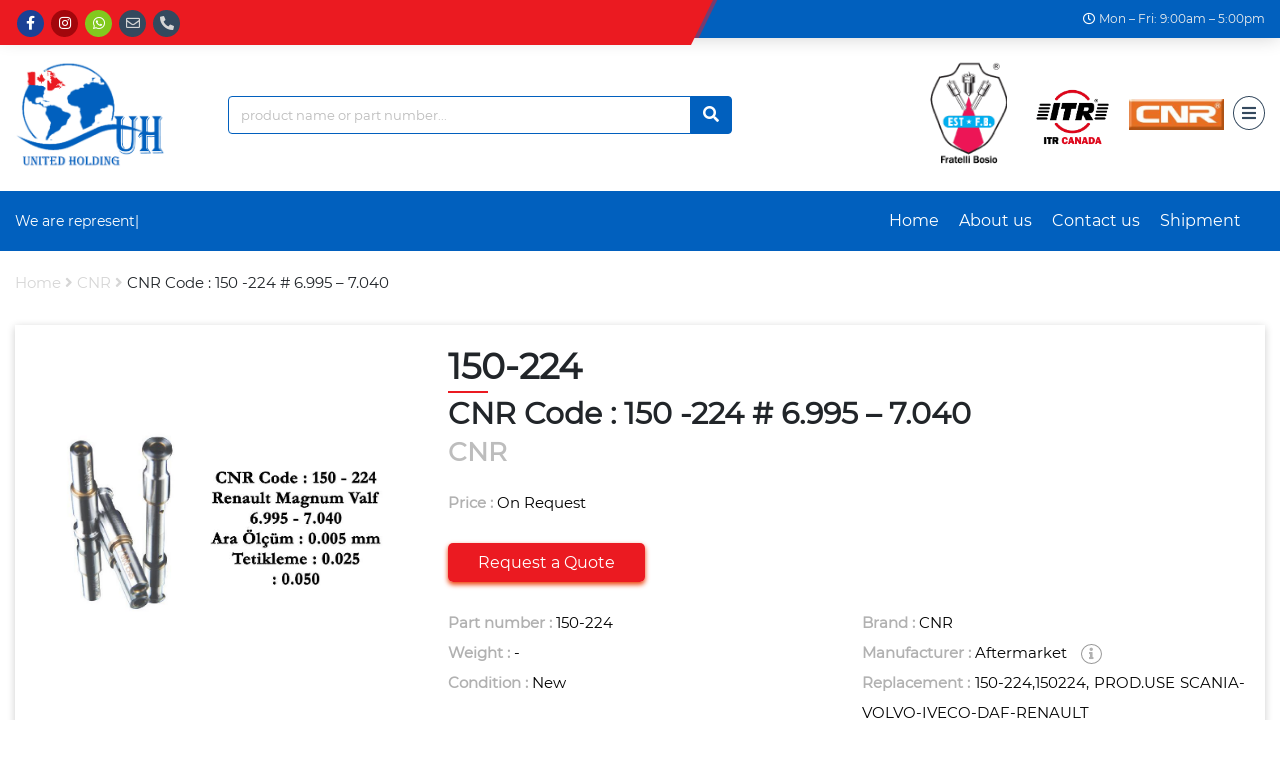

--- FILE ---
content_type: text/html; charset=UTF-8
request_url: https://unitedholding.ca/product/cnr/cnr-code-150-224-6-995-7-040/
body_size: 6840
content:
<!doctype html>
<html lang="en">
<head>
    <meta charset="utf-8">
    <meta http-equiv="x-ua-compatible" content="ie=edge">
    <meta name="viewport" content="width=device-width, initial-scale=1">
    <link rel="apple-touch-icon" href="apple-touch-icon.png">
    <!-- Place favicon.ico in the root directory -->
    <link rel="stylesheet" href="https://unitedholding.ca/wp-content/themes/unitedholding/assets/css/bootstrap.min.css">
    <link rel="stylesheet" href="https://unitedholding.ca/wp-content/themes/unitedholding/assets/css/owl.carousel.min.css">
    <link rel="stylesheet" href="https://unitedholding.ca/wp-content/themes/unitedholding/assets/css/owl.theme.default.min.css">
        <link rel="stylesheet" href="https://unitedholding.ca/wp-content/themes/unitedholding/assets/css/camera.css">
    <link rel="stylesheet" href="https://unitedholding.ca/wp-content/themes/unitedholding/style.css">

    <title>CNR Code : 150 -224 # 6.995 &#8211; 7.040 &#8211; United Holding</title>
<meta name='robots' content='max-image-preview:large' />
<link rel='dns-prefetch' href='//use.fontawesome.com' />
<script type="text/javascript">
/* <![CDATA[ */
window._wpemojiSettings = {"baseUrl":"https:\/\/s.w.org\/images\/core\/emoji\/15.0.3\/72x72\/","ext":".png","svgUrl":"https:\/\/s.w.org\/images\/core\/emoji\/15.0.3\/svg\/","svgExt":".svg","source":{"concatemoji":"https:\/\/unitedholding.ca\/wp-includes\/js\/wp-emoji-release.min.js?ver=6.5.7"}};
/*! This file is auto-generated */
!function(i,n){var o,s,e;function c(e){try{var t={supportTests:e,timestamp:(new Date).valueOf()};sessionStorage.setItem(o,JSON.stringify(t))}catch(e){}}function p(e,t,n){e.clearRect(0,0,e.canvas.width,e.canvas.height),e.fillText(t,0,0);var t=new Uint32Array(e.getImageData(0,0,e.canvas.width,e.canvas.height).data),r=(e.clearRect(0,0,e.canvas.width,e.canvas.height),e.fillText(n,0,0),new Uint32Array(e.getImageData(0,0,e.canvas.width,e.canvas.height).data));return t.every(function(e,t){return e===r[t]})}function u(e,t,n){switch(t){case"flag":return n(e,"\ud83c\udff3\ufe0f\u200d\u26a7\ufe0f","\ud83c\udff3\ufe0f\u200b\u26a7\ufe0f")?!1:!n(e,"\ud83c\uddfa\ud83c\uddf3","\ud83c\uddfa\u200b\ud83c\uddf3")&&!n(e,"\ud83c\udff4\udb40\udc67\udb40\udc62\udb40\udc65\udb40\udc6e\udb40\udc67\udb40\udc7f","\ud83c\udff4\u200b\udb40\udc67\u200b\udb40\udc62\u200b\udb40\udc65\u200b\udb40\udc6e\u200b\udb40\udc67\u200b\udb40\udc7f");case"emoji":return!n(e,"\ud83d\udc26\u200d\u2b1b","\ud83d\udc26\u200b\u2b1b")}return!1}function f(e,t,n){var r="undefined"!=typeof WorkerGlobalScope&&self instanceof WorkerGlobalScope?new OffscreenCanvas(300,150):i.createElement("canvas"),a=r.getContext("2d",{willReadFrequently:!0}),o=(a.textBaseline="top",a.font="600 32px Arial",{});return e.forEach(function(e){o[e]=t(a,e,n)}),o}function t(e){var t=i.createElement("script");t.src=e,t.defer=!0,i.head.appendChild(t)}"undefined"!=typeof Promise&&(o="wpEmojiSettingsSupports",s=["flag","emoji"],n.supports={everything:!0,everythingExceptFlag:!0},e=new Promise(function(e){i.addEventListener("DOMContentLoaded",e,{once:!0})}),new Promise(function(t){var n=function(){try{var e=JSON.parse(sessionStorage.getItem(o));if("object"==typeof e&&"number"==typeof e.timestamp&&(new Date).valueOf()<e.timestamp+604800&&"object"==typeof e.supportTests)return e.supportTests}catch(e){}return null}();if(!n){if("undefined"!=typeof Worker&&"undefined"!=typeof OffscreenCanvas&&"undefined"!=typeof URL&&URL.createObjectURL&&"undefined"!=typeof Blob)try{var e="postMessage("+f.toString()+"("+[JSON.stringify(s),u.toString(),p.toString()].join(",")+"));",r=new Blob([e],{type:"text/javascript"}),a=new Worker(URL.createObjectURL(r),{name:"wpTestEmojiSupports"});return void(a.onmessage=function(e){c(n=e.data),a.terminate(),t(n)})}catch(e){}c(n=f(s,u,p))}t(n)}).then(function(e){for(var t in e)n.supports[t]=e[t],n.supports.everything=n.supports.everything&&n.supports[t],"flag"!==t&&(n.supports.everythingExceptFlag=n.supports.everythingExceptFlag&&n.supports[t]);n.supports.everythingExceptFlag=n.supports.everythingExceptFlag&&!n.supports.flag,n.DOMReady=!1,n.readyCallback=function(){n.DOMReady=!0}}).then(function(){return e}).then(function(){var e;n.supports.everything||(n.readyCallback(),(e=n.source||{}).concatemoji?t(e.concatemoji):e.wpemoji&&e.twemoji&&(t(e.twemoji),t(e.wpemoji)))}))}((window,document),window._wpemojiSettings);
/* ]]> */
</script>
<style id='wp-emoji-styles-inline-css' type='text/css'>

	img.wp-smiley, img.emoji {
		display: inline !important;
		border: none !important;
		box-shadow: none !important;
		height: 1em !important;
		width: 1em !important;
		margin: 0 0.07em !important;
		vertical-align: -0.1em !important;
		background: none !important;
		padding: 0 !important;
	}
</style>
<style id='font-awesome-svg-styles-default-inline-css' type='text/css'>
.svg-inline--fa {
  display: inline-block;
  height: 1em;
  overflow: visible;
  vertical-align: -.125em;
}
</style>
<link rel='stylesheet' id='font-awesome-svg-styles-css' href='https://unitedholding.ca/wp-content/uploads/font-awesome/v5.15.1/css/svg-with-js.css' type='text/css' media='all' />
<style id='font-awesome-svg-styles-inline-css' type='text/css'>
   .wp-block-font-awesome-icon svg::before,
   .wp-rich-text-font-awesome-icon svg::before {content: unset;}
</style>
<link rel='stylesheet' id='font-awesome-official-css' href='https://use.fontawesome.com/releases/v5.15.1/css/all.css' type='text/css' media='all' integrity="sha384-vp86vTRFVJgpjF9jiIGPEEqYqlDwgyBgEF109VFjmqGmIY/Y4HV4d3Gp2irVfcrp" crossorigin="anonymous" />
<link rel='stylesheet' id='font-awesome-official-v4shim-css' href='https://use.fontawesome.com/releases/v5.15.1/css/v4-shims.css' type='text/css' media='all' integrity="sha384-WCuYjm/u5NsK4s/NfnJeHuMj6zzN2HFyjhBu/SnZJj7eZ6+ds4zqIM3wYgL59Clf" crossorigin="anonymous" />
<style id='font-awesome-official-v4shim-inline-css' type='text/css'>
@font-face {
font-family: "FontAwesome";
font-display: block;
src: url("https://use.fontawesome.com/releases/v5.15.1/webfonts/fa-brands-400.eot"),
		url("https://use.fontawesome.com/releases/v5.15.1/webfonts/fa-brands-400.eot?#iefix") format("embedded-opentype"),
		url("https://use.fontawesome.com/releases/v5.15.1/webfonts/fa-brands-400.woff2") format("woff2"),
		url("https://use.fontawesome.com/releases/v5.15.1/webfonts/fa-brands-400.woff") format("woff"),
		url("https://use.fontawesome.com/releases/v5.15.1/webfonts/fa-brands-400.ttf") format("truetype"),
		url("https://use.fontawesome.com/releases/v5.15.1/webfonts/fa-brands-400.svg#fontawesome") format("svg");
}

@font-face {
font-family: "FontAwesome";
font-display: block;
src: url("https://use.fontawesome.com/releases/v5.15.1/webfonts/fa-solid-900.eot"),
		url("https://use.fontawesome.com/releases/v5.15.1/webfonts/fa-solid-900.eot?#iefix") format("embedded-opentype"),
		url("https://use.fontawesome.com/releases/v5.15.1/webfonts/fa-solid-900.woff2") format("woff2"),
		url("https://use.fontawesome.com/releases/v5.15.1/webfonts/fa-solid-900.woff") format("woff"),
		url("https://use.fontawesome.com/releases/v5.15.1/webfonts/fa-solid-900.ttf") format("truetype"),
		url("https://use.fontawesome.com/releases/v5.15.1/webfonts/fa-solid-900.svg#fontawesome") format("svg");
}

@font-face {
font-family: "FontAwesome";
font-display: block;
src: url("https://use.fontawesome.com/releases/v5.15.1/webfonts/fa-regular-400.eot"),
		url("https://use.fontawesome.com/releases/v5.15.1/webfonts/fa-regular-400.eot?#iefix") format("embedded-opentype"),
		url("https://use.fontawesome.com/releases/v5.15.1/webfonts/fa-regular-400.woff2") format("woff2"),
		url("https://use.fontawesome.com/releases/v5.15.1/webfonts/fa-regular-400.woff") format("woff"),
		url("https://use.fontawesome.com/releases/v5.15.1/webfonts/fa-regular-400.ttf") format("truetype"),
		url("https://use.fontawesome.com/releases/v5.15.1/webfonts/fa-regular-400.svg#fontawesome") format("svg");
unicode-range: U+F004-F005,U+F007,U+F017,U+F022,U+F024,U+F02E,U+F03E,U+F044,U+F057-F059,U+F06E,U+F070,U+F075,U+F07B-F07C,U+F080,U+F086,U+F089,U+F094,U+F09D,U+F0A0,U+F0A4-F0A7,U+F0C5,U+F0C7-F0C8,U+F0E0,U+F0EB,U+F0F3,U+F0F8,U+F0FE,U+F111,U+F118-F11A,U+F11C,U+F133,U+F144,U+F146,U+F14A,U+F14D-F14E,U+F150-F152,U+F15B-F15C,U+F164-F165,U+F185-F186,U+F191-F192,U+F1AD,U+F1C1-F1C9,U+F1CD,U+F1D8,U+F1E3,U+F1EA,U+F1F6,U+F1F9,U+F20A,U+F247-F249,U+F24D,U+F254-F25B,U+F25D,U+F267,U+F271-F274,U+F279,U+F28B,U+F28D,U+F2B5-F2B6,U+F2B9,U+F2BB,U+F2BD,U+F2C1-F2C2,U+F2D0,U+F2D2,U+F2DC,U+F2ED,U+F328,U+F358-F35B,U+F3A5,U+F3D1,U+F410,U+F4AD;
}
</style>
<link rel="https://api.w.org/" href="https://unitedholding.ca/wp-json/" /><link rel="EditURI" type="application/rsd+xml" title="RSD" href="https://unitedholding.ca/xmlrpc.php?rsd" />
<meta name="generator" content="WordPress 6.5.7" />
<link rel="canonical" href="https://unitedholding.ca/product/cnr/cnr-code-150-224-6-995-7-040/" />
<link rel='shortlink' href='https://unitedholding.ca/?p=470' />
<link rel="alternate" type="application/json+oembed" href="https://unitedholding.ca/wp-json/oembed/1.0/embed?url=https%3A%2F%2Funitedholding.ca%2Fproduct%2Fcnr%2Fcnr-code-150-224-6-995-7-040%2F" />
<link rel="alternate" type="text/xml+oembed" href="https://unitedholding.ca/wp-json/oembed/1.0/embed?url=https%3A%2F%2Funitedholding.ca%2Fproduct%2Fcnr%2Fcnr-code-150-224-6-995-7-040%2F&#038;format=xml" />
<link rel="preconnect" href="//code.tidio.co"></head>
<body>
<!--[if lt IE 8]>
<p class="browserupgrade">You are using an <strong>outdated</strong> browser. Please <a href="http://browsehappy.com/">upgrade
    your browser</a> to improve your experience.</p>
<![endif]-->

<section class="container-fluid top-bar-section">
    <div class="row">
        <div class="col-12">
            <div class="row">
                <div class="col-6 col-md-7 top-bar-left">
                    <div class="top-bar-right-info d-none d-sm-block">
                        <ul class="top-bar-social-icons">
                            <li><a target="_blank" href="https://www.facebook.com/unitedholding.ca/"><i class="fab fa-facebook-f"></i></i></a></li>
                            <li><a target="_blank" href="https://instagram.com/united_holding?igshid=1dtekdgx3pcey"><i class="fab fa-instagram"></i></a></li>
                            <li><a target="_blank" href="https://wa.me/15148062999"><i class="fab fa-whatsapp"></i></i></a></li>
                            <li><a target="_self" href="mailto:info@unitedholding.ca"><i class="far fa-envelope"></i></i></a></li>
                            <li><a target="_self" href="tel://+15148062999"><i class="fas fa-phone-alt"></i></i></a></li>

                        </ul>
                    </div>
                    <div class="top-bar-left-info d-block d-sm-none">
                        <a href="tel://+15148062999" class="phone-widget-link">
                            <i class="fas fa-phone-alt"></i>
			                				                <div class="phone-widget">			<div class="textwidget"><p>+1-514-394-1055<br />
+1-514-806-2999</p>
</div>
		</div>			                
                        </a>
                    </div>

                    <div class="mobile-top-bar-left-info">
                        <a href="tel://+15148062999">
			                				                <div class="phone-widget">			<div class="textwidget"><p>+1-514-394-1055<br />
+1-514-806-2999</p>
</div>
		</div>			                                        </a>
                    </div>
                </div>
                <div class="col-6 col-md-5 top-bar-right">
                    <div class="top-bar-left-info d-none d-sm-block">
                        <i class="far fa-clock"></i>
		                			                <div class="hour-widget">			<div class="textwidget"><p>Mon – Fri: 9:00am – 5:00pm</p>
</div>
		</div>		                                    </div>
                    <div class="top-bar-right-info d-block d-sm-none">
                        <a href="mailto:info@unitedholding.ca" class="mobile-mail-widget-link">
                            <i class="far fa-envelope"></i>
			                				                <div class="mail-widget">			<div class="textwidget"><p>info@unitedholding.ca</p>
</div>
		</div>			                                        </a>
                    </div>

                    <div class="mobile-top-bar-right-info">
                        <a href="mailto:info@unitedholding.ca">
			                				                <div class="mail-widget">			<div class="textwidget"><p>info@unitedholding.ca</p>
</div>
		</div>			                                        </a>

                    </div>


                </div>
            </div>
        </div>
    </div>
</section>
<section class="container-fluid top-bar-bottom-section d-none d-md-block">
    <div class="row">
        <div class="col-12">
            <div class="row d-flex align-items-center">
                <div class="col-6 col-md-2 order-0">
                    <a href="https://unitedholding.ca" class="logo-wrapper">
                                				                    <img class="main-logo img-fluid" src="https://unitedholding.ca/wp-content/uploads/2021/01/logo.png" alt="">
				                    </a>
                </div>
                <div class="col-12 col-md-5 order-2 order-md-1 search-wrapper">
                    <form action="https://unitedholding.ca/" id="searchform" method="get">
    <div class="input-group">
        <input type="text" class="form-control search-field" placeholder="product name or part number..." name="s" value="">
        <div class="input-group-append">
            <button class="btn btn-secondary" type="submit">
                <i class="fa fa-search"></i>
            </button>
        </div>
    </div>
</form>                </div>
                <div class="col-6 order-1 order-md-2 col-md-5  text-right l-screen-canvas">
                                                                                                                                                <a href="https://unitedholding.ca/fratelli/">
                            <img class="cnr-logo img-fluid" src="https://unitedholding.ca/wp-content/uploads/2021/03/logo_fratelli_bosio.png" alt="">
                        </a>
                                                                                                                            <a href="https://unitedholding.ca/itr/">
                            <img class="cnr-logo img-fluid" src="https://unitedholding.ca/wp-content/uploads/2021/02/ITR-LOGO-H1.png" alt="">
                        </a>
                                				                                <a href="https://unitedholding.ca/gallery">
                                <img class="cnr-logo img-fluid" src="https://unitedholding.ca/wp-content/uploads/2021/01/cnr-logo.jpg" alt="">
                                </a>
				    
                        <span onclick="openMenu()">
                            <i class="fas fa-bars"></i>
                        </span>
                    <div id="mySidenav" class="sidenav">
                        <div class="canvas-wrapper">
                            <a href="javascript:void(0)" class="closebtn" onclick="closeMenu()">
                                <i class="far fa-times-circle"></i>
                            </a>
                            <div class="info">
                                <h2>About Unitedholding</h2>
                                <p>
                                    We specialize on diesel fuel injection systems and we offers a wide variety of spare
                                    parts for the most recognized worldwide brands.
                                </p>
                            </div>
                            <div class="canvas-social">
                                <h2>Social networks</h2>
                                <ul class="social-icons">
                                    <li><a target="_blank" href="https://www.facebook.com/unitedholding.ca/"><i class="fab fa-facebook-f"></i></i></a></li>
                                    <li><a target="_blank" href="https://instagram.com/united_holding?igshid=1dtekdgx3pcey"><i class="fab fa-instagram"></i></a></li>
                                    <li><a target="_blank" href="https://wa.me/15148062999"><i class="fab fa-whatsapp"></i></i></a></li>
                                </ul>
                            </div>
                            <div class="canvas-contact">
                                <div class="contact-more-canvas-link text-center">
                                    <a href="https://unitedholding.ca/quote-request">Request a Quote</a>
                                </div>
                            </div>
                        </div>
                    </div>
                </div>
            </div>
        </div>
    </div>
</section>

<section class="container-fluid top-bar-bottom-section d-block d-md-none">
    <div class="row">
        <div class="col-12">
            <div class="row d-flex align-items-center">
                <div class="col-4 col-sm-6 col-md-3 order-0">
                    <a href="https://unitedholding.ca" class="logo-wrapper">
                                				                    <img class="main-logo img-fluid" src="https://unitedholding.ca/wp-content/uploads/2021/01/logo.png" alt="">
				                         </a>
                </div>
                <div class="col-8 col-sm-6 order-1 order-md-2 col-md-3 s-screen-canvas text-right">
                                                                                                                                            <a href="https://unitedholding.ca/fratelli/">
                            <img class="cnr-logo img-fluid" src="https://unitedholding.ca/wp-content/uploads/2021/03/logo_fratelli_bosio.png" alt="">
                        </a>
                                                                                                        <a href="https://unitedholding.ca/itr/">
                            <img class="cnr-logo img-fluid" src="https://unitedholding.ca/wp-content/uploads/2021/02/ITR-LOGO-H1.png" alt="">
                        </a>
                                                   				                                <a href="https://unitedholding.ca/gallery">
                    <img class="cnr-logo img-fluid" src="https://unitedholding.ca/wp-content/uploads/2021/01/cnr-logo.jpg" alt="">
                    </a>
			    	                        <span onclick="openNav()">
                            <i class="fas fa-bars"></i>
                        </span>
                    <div id="smallSidenav" class="sidenav">
                        <div class="canvas-wrapper">
                            <a href="javascript:void(0)" class="closebtn" onclick="closeNav()">
                                <i class="far fa-times-circle"></i>
                            </a>
                            <div class="canvas-menu">
                                <h2>Main menu</h2>
                                                                    <div class="menu-main-menu-container"><ul id="menu-main-menu" class="menu"><li id="menu-item-14" class="menu-item menu-item-type-custom menu-item-object-custom menu-item-home menu-item-14"><a href="http://unitedholding.ca/">Home</a></li>
<li id="menu-item-15" class="menu-item menu-item-type-post_type menu-item-object-page menu-item-15"><a href="https://unitedholding.ca/about-us/">About us</a></li>
<li id="menu-item-16" class="menu-item menu-item-type-post_type menu-item-object-page menu-item-16"><a href="https://unitedholding.ca/contact-us/">Contact us</a></li>
<li id="menu-item-100" class="menu-item menu-item-type-post_type menu-item-object-page menu-item-100"><a href="https://unitedholding.ca/shipment/">Shipment</a></li>
</ul></div>                                                            </div>
                            <div class="canvas-category-list">
                                <h2>Category</h2>
                                <ul class="brands-list"><li class="brands-list-item">
                         
                        <a href="https://unitedholding.ca/brand/alliantpower/">alliant power</a></li><li class="brands-list-item">
                         
                        <a href="https://unitedholding.ca/brand/audi/">Audi</a></li><li class="brands-list-item">
                         
                        <a href="https://unitedholding.ca/brand/bmw/">BMW</a></li><li class="brands-list-item">
                         
                        <a href="https://unitedholding.ca/brand/bosch/">bosch</a></li><li class="brands-list-item">
                         
                        <a href="https://unitedholding.ca/brand/case/">Case</a></li><li class="brands-list-item">
                         
                        <a href="https://unitedholding.ca/brand/caterpillar/">caterpillar</a></li><li class="brands-list-item">
                         
                        <a href="https://unitedholding.ca/brand/chevrolet/">Chevrolet</a></li><li class="brands-list-item">
                         
                        <a href="https://unitedholding.ca/brand/citroen/">Citroen</a></li><li class="brands-list-item">
                         
                        <a href="https://unitedholding.ca/brand/cnr/">CNR</a></li><li class="brands-list-item">
                         
                        <a href="https://unitedholding.ca/brand/cummins/">cummins</a></li><li class="brands-list-item">
                         
                        <a href="https://unitedholding.ca/brand/delphi/">delphi</a></li><li class="brands-list-item">
                         
                        <a href="https://unitedholding.ca/brand/denso/">denso</a></li><li class="brands-list-item">
                         
                        <a href="https://unitedholding.ca/brand/detroit/">detroit</a></li><li class="brands-list-item">
                         
                        <a href="https://unitedholding.ca/brand/dodge/">Dodge</a></li><li class="brands-list-item">
                         
                        <a href="https://unitedholding.ca/brand/doowon/">doowon</a></li><li class="brands-list-item">
                         
                        <a href="https://unitedholding.ca/brand/fiat/">Fiat</a></li><li class="brands-list-item">
                         
                        <a href="https://unitedholding.ca/brand/ford/">Ford</a></li><li class="brands-list-item">
                         
                        <a href="https://unitedholding.ca/brand/fratelli-bosio/">Fratelli Bosio</a></li><li class="brands-list-item">
                         
                        <a href="https://unitedholding.ca/brand/gm/">GM</a></li><li class="brands-list-item">
                         
                        <a href="https://unitedholding.ca/brand/hyundai/">Hyundai</a></li><li class="brands-list-item">
                         
                        <a href="https://unitedholding.ca/brand/international/">international</a></li><li class="brands-list-item">
                         
                        <a href="https://unitedholding.ca/brand/isuzu/">isuzu</a></li><li class="brands-list-item">
                         
                        <a href="https://unitedholding.ca/brand/iveco/">Iveco</a></li><li class="brands-list-item">
                         
                        <a href="https://unitedholding.ca/brand/john-deer/">john deer</a></li><li class="brands-list-item">
                         
                        <a href="https://unitedholding.ca/brand/komatsu/">komatsu</a></li><li class="brands-list-item">
                         
                        <a href="https://unitedholding.ca/brand/kubota/">kubota</a></li><li class="brands-list-item">
                         
                        <a href="https://unitedholding.ca/brand/lamborghini/">Lamborghini</a></li><li class="brands-list-item">
                         
                        <a href="https://unitedholding.ca/brand/lombardini/">Lombardini</a></li><li class="brands-list-item">
                         
                        <a href="https://unitedholding.ca/brand/mack/">Mack</a></li><li class="brands-list-item">
                         
                        <a href="https://unitedholding.ca/brand/mercedes/">mercedes</a></li><li class="brands-list-item">
                         
                        <a href="https://unitedholding.ca/brand/new-holland/">New Holland</a></li><li class="brands-list-item">
                         
                        <a href="https://unitedholding.ca/brand/perkins/">perkins</a></li><li class="brands-list-item">
                         
                        <a href="https://unitedholding.ca/brand/renault/">Renault</a></li><li class="brands-list-item">
                         
                        <a href="https://unitedholding.ca/brand/scania/">scania</a></li><li class="brands-list-item">
                         
                        <a href="https://unitedholding.ca/brand/siemens/">Siemens</a></li><li class="brands-list-item">
                         
                        <a href="https://unitedholding.ca/brand/vdo/">VDO</a></li><li class="brands-list-item">
                         
                        <a href="https://unitedholding.ca/brand/volkswagen/">VOLKSWAGEN</a></li><li class="brands-list-item">
                         
                        <a href="https://unitedholding.ca/brand/volvo/">volvo</a></li><li class="brands-list-item">
                         
                        <a href="https://unitedholding.ca/brand/yanmar/">Yanmar</a></li><li class="brands-list-item">
                         
                        <a href="https://unitedholding.ca/brand/zexel/">zexel</a></li></ul>                            </div>
                            <div class="canvas-social">
                                <h2>Social networks</h2>
                                <ul class="social-icons">
                                    <li><a target="_blank" href="https://www.facebook.com/unitedholding.ca/"><i class="fab fa-facebook-f"></i></i></a></li>
                                    <li><a target="_blank" href="https://instagram.com/united_holding?igshid=1dtekdgx3pcey"><i class="fab fa-instagram"></i></a></li>
                                    <li><a target="_blank" href="https://wa.me/15148062999"><i class="fab fa-whatsapp"></i></i></a></li>
                                </ul>
                            </div>
                            <div class="canvas-contact">
                                <div class="contact-more-canvas-link text-center">
                                    <a href="https://unitedholding.ca/quote-request">Request a Quote</a>
                                </div>
                            </div>
                        </div>
                    </div>
                </div>
            </div>
        </div>
    </div>
</section><section class="container-fluid main-menu-section">
    <div class="row d-flex align-items-center">
        <div  class="col-12 col-md-5 col-lg-7">
            <div>
                <span id="ityped"></span>
            </div>
        </div>
    
        <div class="col-md-7 col-lg-5 d-none d-md-block">
           <nav class="navbar navbar-expand-md sticky-top">
                <!-- Toggler/collapsibe Button -->
                <button class="navbar-toggler" type="button" data-toggle="collapse" data-target="#collapsibleNavbar">
                    <span class="navbar-toggler-icon"></span>
                </button>
                <!-- Navbar links -->
                <div class="collapse navbar-collapse" id="collapsibleNavbar">
                                            <div class="menu-main-menu-container"><ul id="menu-main-menu-1" class="menu"><li class="menu-item menu-item-type-custom menu-item-object-custom menu-item-home menu-item-14"><a href="http://unitedholding.ca/">Home</a></li>
<li class="menu-item menu-item-type-post_type menu-item-object-page menu-item-15"><a href="https://unitedholding.ca/about-us/">About us</a></li>
<li class="menu-item menu-item-type-post_type menu-item-object-page menu-item-16"><a href="https://unitedholding.ca/contact-us/">Contact us</a></li>
<li class="menu-item menu-item-type-post_type menu-item-object-page menu-item-100"><a href="https://unitedholding.ca/shipment/">Shipment</a></li>
</ul></div>                                    </div>
            </nav>
        </div>
    </div>
</section>
<section class="container-fluid small-serach-wrapper  d-block d-md-none">
  <div class="row">
    <div class="col-12 col-md-6 search-wrapper">
                    <form action="https://unitedholding.ca/" id="searchform" method="get">
    <div class="input-group">
        <input type="text" class="form-control search-field" placeholder="product name or part number..." name="s" value="">
        <div class="input-group-append">
            <button class="btn btn-secondary" type="submit">
                <i class="fa fa-search"></i>
            </button>
        </div>
    </div>
</form>                </div>
    </div>
</section><section class="container-fluid single-product-section">
    <div class="row">
        <div class="col-12">
            <div class="page-breadcrumb">
				
                <span><a href="https://unitedholding.ca">Home</a></span>
                <span><i class="fas fa-angle-right"></i></span>
                <span><a href="https://unitedholding.ca/brand/cnr">CNR</a></span>
                <span><i class="fas fa-angle-right"></i></span>
                <span>CNR Code : 150 -224 # 6.995 &#8211; 7.040</span>
            </div>
        </div>
        <div class="col-12">
            <div class="single-product-content">
								                <div class="row">
                    <div class="d-none d-md-block col-md-4">
						<img width="945" height="945" src="https://unitedholding.ca/wp-content/uploads/2020/12/WhatsApp-Image-2019-10-17-at-11.04.27.jpeg" class="img-fluid wp-post-image" alt="" decoding="async" fetchpriority="high" srcset="https://unitedholding.ca/wp-content/uploads/2020/12/WhatsApp-Image-2019-10-17-at-11.04.27.jpeg 945w, https://unitedholding.ca/wp-content/uploads/2020/12/WhatsApp-Image-2019-10-17-at-11.04.27-300x300.jpeg 300w, https://unitedholding.ca/wp-content/uploads/2020/12/WhatsApp-Image-2019-10-17-at-11.04.27-150x150.jpeg 150w, https://unitedholding.ca/wp-content/uploads/2020/12/WhatsApp-Image-2019-10-17-at-11.04.27-768x768.jpeg 768w, https://unitedholding.ca/wp-content/uploads/2020/12/WhatsApp-Image-2019-10-17-at-11.04.27-200x200.jpeg 200w" sizes="(max-width: 945px) 100vw, 945px" />                    </div>
                    <div class="d-none d-md-block col-md-8 single-product-info">
                        <h1>150-224</h1>
                        <h2>CNR Code : 150 -224 # 6.995 &#8211; 7.040</h2>
                        <h3>CNR</h3>
                        <div class="price">
                            <p>Price : <span>On Request</span></p>
                        </div>
                        <div class="contact-for-more text-center text-sm-left">
                            <a href="https://unitedholding.ca/quote-request">Request a Quote</a>
                        </div>
                        <div class="product-meta">
                            <div class="row">
                                <div class="col-12 col-sm-6">
                                    <p>Part number :
                                        <span>150-224</span></p>
                                    <p>Weight : <span>  -</span></p>
                                    <p>Condition : <span>New</span>
                                    </p>
                                </div>
                                <div class="col-12 col-sm-6">
                                    <p>Brand : <span>CNR</span></p>
                                    <p>Manufacturer : <span>Aftermarket</span>
                                        <i class="fas fa-info"></i>

                                    </p>
                                    <p>Replacement : <span>150-224,150224, PROD.USE SCANIA-VOLVO-IVECO-DAF-RENAULT</span></p>
                                    <div class="info-popup">
                                        <h5>Original</h5>
                                        <p>
                                            Original (Genuine) parts in original boxes
                                            supplied directly from the equipment manufacturer.
                                        </p>
                                        <h5>OEM</h5>
                                        <p>
                                            The same exact part the equipment manufacturer
                                            supplies but not in genuine boxes.
                                            We purchase these parts directly from OEM manufacturers.
                                        </p>
                                        <h5>Aftermarket</h5>
                                        <p>
                                            Aftermarket parts are replacement parts that are not
                                            made by the original equipment manufacturer.
                                            Aftermarket parts are generally the least expensive option
                                            and they should meet OEM specifications.
                                        </p>
                                    </div>

                                </div>
                            </div>
                        </div>
                        <div class="product-condition-info">
                            <div class="row">
                                <div class="col-12">
                                    <div class="first-info first-description">
                                        <img src="https://unitedholding.ca/wp-content/themes/unitedholding/assets/img/available.png" alt="availability">
                                        <span class="availability">Availability:</span>
                                        <span class="availability-info">On request (usually available)</span>
                                    </div>

                                </div>
                                <div class="col-12">
                                    <div class="second-info second-description">
                                        <img src="https://unitedholding.ca/wp-content/themes/unitedholding/assets/img/shipment.png" alt="shipment">
                                        <span class="shipping">Shipping:</span>
                                        <span class="shipment">Usually arrives within 1-2 weeks.</span>
                                        <br>
                                        <span class="shipment larg-shipment-info">Expedited shipping available upon request.</span>
                                    </div>
                                </div>
                            </div>
                        </div>
                    </div>
                    <div class="col-12 d-block d-md-none small-device-single-product-info">
                        <h1>150-224</h1>
                        <h2>CNR Code : 150 -224 # 6.995 &#8211; 7.040</h2>
                        <h3>CNR</h3>
                        <div class="small-device-singleproduct-img text-center">
							<img width="945" height="945" src="https://unitedholding.ca/wp-content/uploads/2020/12/WhatsApp-Image-2019-10-17-at-11.04.27.jpeg" class="img-fluid wp-post-image" alt="" decoding="async" srcset="https://unitedholding.ca/wp-content/uploads/2020/12/WhatsApp-Image-2019-10-17-at-11.04.27.jpeg 945w, https://unitedholding.ca/wp-content/uploads/2020/12/WhatsApp-Image-2019-10-17-at-11.04.27-300x300.jpeg 300w, https://unitedholding.ca/wp-content/uploads/2020/12/WhatsApp-Image-2019-10-17-at-11.04.27-150x150.jpeg 150w, https://unitedholding.ca/wp-content/uploads/2020/12/WhatsApp-Image-2019-10-17-at-11.04.27-768x768.jpeg 768w, https://unitedholding.ca/wp-content/uploads/2020/12/WhatsApp-Image-2019-10-17-at-11.04.27-200x200.jpeg 200w" sizes="(max-width: 945px) 100vw, 945px" />                        </div>
                    </div>
                    <div class="col-12 d-block d-md-none single-product-info">

                        <div class="price">
                            <p>Price : <span>On Request</span></p>
                        </div>
                        <div class="contact-for-more text-center text-sm-left">
                            <a href="https://unitedholding.ca/quote-request">Request a Quote</a>
                        </div>
                        <div class="product-meta">
                            <div class="row">
                                <div class="col-12 col-sm-6">
                                    <p>Part number :
                                        <span>150-224</span></p>
                                    <p>Weight : <span>  -</span></p>
                                    <p>Condition : <span>New</span>
                                    </p>
                                </div>
                                <div class="col-12 col-sm-6">
                                    <p>Brand : <span>CNR</span></p>
                                    <p>Manufacturer : <span>Aftermarket</span>
                                        <i class="fas fa-info"></i>

                                    </p>
                                    <div class="info-popup">
                                        <h5>Original</h5>
                                        <p>
                                            Original (Genuine) parts in original boxes
                                            supplied directly from the equipment manufacturer.
                                        </p>
                                        <h5>OEM</h5>
                                        <p>
                                            The same exact part the equipment manufacturer
                                            supplies but not in genuine boxes.
                                            We purchase these parts directly from OEM manufacturers.
                                        </p>
                                        <h5>Aftermarket</h5>
                                        <p>
                                            Aftermarket parts are replacement parts that are not
                                            made by the original equipment manufacturer.
                                            Aftermarket parts are generally the least expensive option
                                            and they should meet OEM specifications.
                                        </p>
                                    </div>
                                    </p>

                                </div>
                            </div>
                        </div>
                        <div class="product-condition-info">
                            <div class="row">
                                <div class="d-none d-sm-block col-sm-12">
                                    <div class="first-info first-description">
                                        <img src="https://unitedholding.ca/wp-content/themes/unitedholding/assets/img/available.png" alt="availability">
                                        <span class="availability">Availability:</span>
                                        <span class="availability-info">On request (usually available)</span>
                                    </div>

                                </div>
                                <div class="d-none d-sm-block col-12">
                                    <div class="second-info second-description">
                                        <img src="https://unitedholding.ca/wp-content/themes/unitedholding/assets/img/shipment.png" alt="shipment">
                                        <span class="shipping">Shipping:</span>
                                        <span class="shipment">Usually arrives within 1-2 weeks.</span>
                                        <br>
                                        <span class="shipment noraml-shipment-info">Expedited shipping available upon request.</span>
                                    </div>

                                </div>
                                <div class="col-12 d-block d-sm-none">
                                    <img src="https://unitedholding.ca/wp-content/themes/unitedholding/assets/img/available.png" alt="availability">
                                    <span class="availability">Availability:</span><br>
                                    <span class="availability-info">On request (usually available)</span>
                                </div>
                                <div class="col-12 d-block d-sm-none">
                                    <img src="https://unitedholding.ca/wp-content/themes/unitedholding/assets/img/shipment.png" alt="shipment">
                                    <span class="shipping">Shipping:</span><br>
                                    <span class="shipment">Usually arrives within 1-2 weeks.</span>
                                    <br>
                                    <span class="shipment small-shipment-info">Expedited shipping available upon request.</span>
                                </div>
                            </div>
                        </div>
                    </div>
										                </div>
            </div>
        </div>
    </div>
</section><section class="container-fluid footer-section">
    <div class="row">
        <div class="col-12 col-sm-6 col-lg-3">
            <h2>About us</h2>
            <p>
                We specialize on diesel fuel injection systems and we offers a wide variety of spare parts for the most recognized worldwide brands.
            </p>
        </div>
        <div class="col-12 col-sm-6 col-lg-3">
            <h2>Social networks</h2>
            <ul class="social-icons">
                <li><a target="_blank" href="https://www.facebook.com/unitedholding.ca/"><i class="fab fa-facebook-f"></i></i></a></li>
                <li><a target="_blank" href="https://instagram.com/united_holding?igshid=1dtekdgx3pcey"><i class="fab fa-instagram"></i></a></li>
                <li><a target="_blank" href="https://wa.me/15148062999"><i class="fab fa-whatsapp"></i></i></a></li>
            </ul>
        </div>
        <div class="col-12 col-sm-6 col-lg-3">
            <h2>Useful links</h2>
            <div class="footer-menu">
                                    <div class="menu-main-menu-container"><ul id="menu-main-menu-2" class="menu"><li class="menu-item menu-item-type-custom menu-item-object-custom menu-item-home menu-item-14"><a href="http://unitedholding.ca/">Home</a></li>
<li class="menu-item menu-item-type-post_type menu-item-object-page menu-item-15"><a href="https://unitedholding.ca/about-us/">About us</a></li>
<li class="menu-item menu-item-type-post_type menu-item-object-page menu-item-16"><a href="https://unitedholding.ca/contact-us/">Contact us</a></li>
<li class="menu-item menu-item-type-post_type menu-item-object-page menu-item-100"><a href="https://unitedholding.ca/shipment/">Shipment</a></li>
</ul></div>                            </div>
        </div>
        <div class="col-12 col-sm-6 col-lg-3">
            <h2>Find us</h2>
            <div class="united-info">

                                            <div class="address-widget">			<div class="textwidget"><p>4708 BOUL DE LA CÔTE-VERTU<br />
SAINT-LAURENT QC H4S 1J9</p>
</div>
		</div>                    

                                            <div class="phone-widget">			<div class="textwidget"><p>+1-514-394-1055<br />
+1-514-806-2999</p>
</div>
		</div>                                       <a href="mailto:info@unitedholding.ca">
                                                <div class="mail-widget">			<div class="textwidget"><p>info@unitedholding.ca</p>
</div>
		</div>                                       </a>
            </div>
        </div>
    </div>
    <div class="row">
        <div class="col-12 copy-right">
            <div class="row">
                <div class="col-12 design-wrapper text-center">
                      
                    <p class="text-center">© Copyright 2020 Unitedholding.</p>
                  
                </div>

            </div>
        </div>
    </div>
</section>
<script src="https://unitedholding.ca/wp-content/themes/unitedholding/assets/js/jquery-3.5.1.min.js"></script>
<script src="https://unitedholding.ca/wp-content/themes/unitedholding/assets/js/bootstrap.bundle.min.js"></script>
<script src="https://unitedholding.ca/wp-content/themes/unitedholding/assets/js/owl.carousel.min.js"></script>
<script src="https://unitedholding.ca/wp-content/themes/unitedholding/assets/js/ityped.min.js"></script>
<script src="https://unitedholding.ca/wp-content/themes/unitedholding/assets/js/jquery.easing.1.3.js"></script>
<script src="https://unitedholding.ca/wp-content/themes/unitedholding/assets/js/jquery.mobile.customized.min.js"></script>
<script src="https://unitedholding.ca/wp-content/themes/unitedholding/assets/js/camera.min.js"></script>
<script src="https://unitedholding.ca/wp-content/themes/unitedholding/assets/js/custom.js"></script>
<script>
    function openMenu() {
        document.getElementById("mySidenav").style.width = "300px";
        document.getElementById("main").style.marginRight = "300px";
    }

    function closeMenu() {
        document.getElementById("mySidenav").style.width = "0";
        document.getElementById("main").style.marginRight = "0";
    }

    function openNav() {
        document.getElementById("smallSidenav").style.width = "250px";
        document.getElementById("main").style.marginRight = "250px";
    }

    function closeNav() {
        document.getElementById("smallSidenav").style.width = "0";
        document.getElementById("main").style.marginRight = "0";
    }
</script>
<script type='text/javascript'>
document.tidioChatCode = "uwo3f1dp02i4o2qei9naxgbgfomedqzy";
(function() {
  function asyncLoad() {
    var tidioScript = document.createElement("script");
    tidioScript.type = "text/javascript";
    tidioScript.async = true;
    tidioScript.src = "//code.tidio.co/uwo3f1dp02i4o2qei9naxgbgfomedqzy.js";
    document.body.appendChild(tidioScript);
  }
  if (window.attachEvent) {
    window.attachEvent("onload", asyncLoad);
  } else {
    window.addEventListener("load", asyncLoad, false);
  }
})();
</script></body>
</html>

--- FILE ---
content_type: text/javascript
request_url: https://unitedholding.ca/wp-content/themes/unitedholding/assets/js/ityped.min.js
body_size: 751
content:
var _typeof="function"==typeof Symbol&&"symbol"==typeof Symbol.iterator?function(a){return typeof a}:function(a){return a&&"function"==typeof Symbol&&a.constructor===Symbol&&a!==Symbol.prototype?"symbol":typeof a};!function(a,b){"function"==typeof define&&define.amd?define([],b):"object"===("undefined"==typeof exports?"undefined":_typeof(exports))?module.exports={init:b.init}:a.ityped=b}(this,function(a){function b(a){var b=a;return b.strings=a.strings||["Put your string here...","and Enjoy!"],b.typeSpeed=a.typeSpeed||100,b.backSpeed=a.backSpeed||50,b.backDelay=a.backDelay||500,b.startDelay=a.startDelay||500,b.showCursor=a.showCursor,b.loop=a.loop||!1,void 0===b.showCursor&&(b.showCursor=!0),b.showCursor&&k.insertAdjacentElement("afterend",m),void 0!==b.cursorChar&&(m.textContent=b.cursorChar),Promise.resolve(b)}function c(a,c){k="string"==typeof a?document.querySelector(a):a,b(c).then(function(a){l=a,d(l.strings)})}function d(a){j(a,function(b,c,d){var e=l.typeSpeed*b.length-1;l.backSpeed<l.typeSpeed?e-=(l.typeSpeed-l.backSpeed)*b.length:l.backSpeed>l.typeSpeed&&(e+=(l.backSpeed-l.typeSpeed)*b.length);var f=this.async(),h=a.length;g(k,b,c,h).then(function(){setTimeout(function(){f()},e)})},function(){l.loop&&d(a)})}function e(a,b){return new Promise(function(c,d){for(var e=function(d){count=0;var e=d,g=b.length;setTimeout(function(d){f(a,b.charAt(e)),count++,count===g-1&&c()},l.typeSpeed*d)},g=0;g<b.length;g++)e(g)})}function f(a,b){a.innerHTML+=b}function g(a,b,c,d){return new Promise(function(f,g){e(a,b).then(function(){setTimeout(function(){i(a,b,c,d).then(function(){setTimeout(function(){f()},l.startDelay)})},l.backDelay)})})}function h(a,b,c,d){for(var e=function(e){var f=e,g=c;setTimeout(function(e){a.innerHTML=b.substring(0,c-f),g--,1===f&&d()},l.backSpeed*e)},f=c;f>0;f--)e(f)}function i(a,b,c,d){return new Promise(function(e,f){var g=b.length;c+1===d?l.loop?l.loop&&h(a,b,g,e):(void 0!==l.onFinished&&"function"==typeof l.onFinished&&l.onFinished(),a.innerHTML=b):c+1!==d&&h(a,b,g,e)})}var j=function(a,b,c){var d=-1,e=a.length>>>0;!function f(g){var h,i=g===!1;do++d;while(!(d in a)&&d!==e);return i||d===e?void(c&&c(!i,a)):(g=b.call({async:function(){return h=!0,f}},a[d],d,a),void(h||f(g)))}()},k=void 0,l=void 0,m=document.createElement("span");return m.classList.add("ityped-cursor"),m.textContent="|",{init:c}}(this));